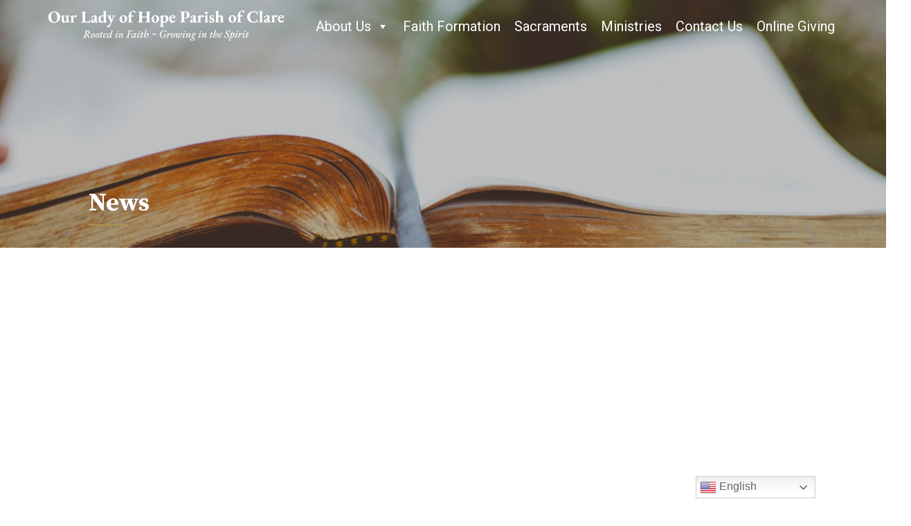

--- FILE ---
content_type: text/css
request_url: https://olhclare.org/wp-content/themes/diocesan/assets/css/variables.css?ver=6.9
body_size: 951
content:
/**** WARNING - Do not edit this file /diocesan/assets/css/variable.css directly  ****/
/**** This file is auto generated based on settings and fields                    ****/
/**** To make changes, edit base files located in the /diocesan/inc/css directory ****/

/* COLORS */
:root {
  --color-primary: #60091A;
  --color-secondary: #AC924E;
  --color-tertiary: #4F4F4F;
  --color-quaternary: #E5E3DA;

/* COLORS */
:root {
  --color-black: #404040;
  --color-primary: #60091A;
  --color-white: #FFFFFF;
}

/* FONTS */
:root {
  --color-secondary: #AC924E;
  --font-heading: 'Source Serif Pro', serif;
  --font-script: cursive;
  --color-tertiary: #4F4F4F;
  --font-main: "Roboto", sans-serif;
}
  --color-quaternary: #E5E3DA;
  --color-black: #404040;
  --color-white: #FFFFFF;
}

/* FONTS */
:root {
  --font-heading: 'Source Serif Pro', serif;
  --font-script: cursive;
  --font-main: "Roboto", sans-serif;
}
